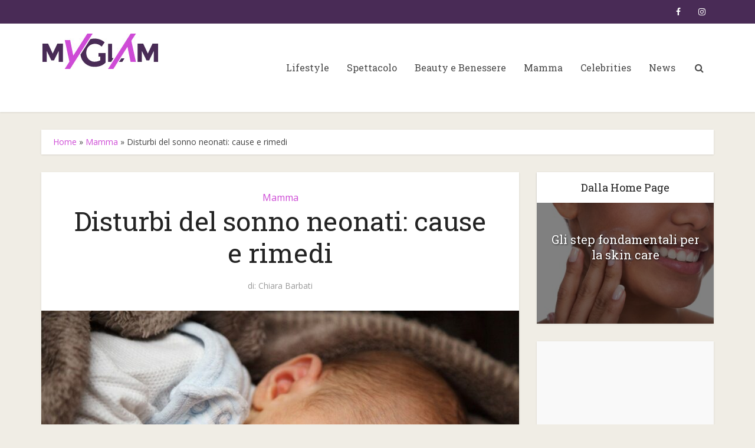

--- FILE ---
content_type: text/html; charset=UTF-8
request_url: https://www.myglam.it/disturbi-del-sonno-neonati-cause-e-rimedi-6616/
body_size: 17662
content:
<!DOCTYPE html>
<!--[if IE 8]><html class="ie8"><![endif]-->
<!--[if IE 9]><html class="ie9"><![endif]-->
<!--[if gt IE 8]><!--> <html lang="it-IT"> <!--<![endif]-->

<head><style>img.lazy{min-height:1px}</style><link href="https://www.myglam.it/public/plugins/w3-total-cache/pub/js/lazyload.min.js?x85963" as="script">
<!-- Quantcast Choice. Consent Manager Tag v2.0 (for TCF 2.0) -->
<script type="text/javascript" async=true>
(function() {
  var host = window.location.hostname;
  var element = document.createElement('script');
  var firstScript = document.getElementsByTagName('script')[0];
  var url = 'https://quantcast.mgr.consensu.org'
    .concat('/choice/', 'Et3bYSs0p4XRC', '/', host, '/choice.js')
  var uspTries = 0;
  var uspTriesLimit = 3;
  element.async = true;
  element.type = 'text/javascript';
  element.src = url;

  firstScript.parentNode.insertBefore(element, firstScript);

  function makeStub() {
    var TCF_LOCATOR_NAME = '__tcfapiLocator';
    var queue = [];
    var win = window;
    var cmpFrame;

    function addFrame() {
      var doc = win.document;
      var otherCMP = !!(win.frames[TCF_LOCATOR_NAME]);

      if (!otherCMP) {
        if (doc.body) {
          var iframe = doc.createElement('iframe');

          iframe.style.cssText = 'display:none';
          iframe.name = TCF_LOCATOR_NAME;
          doc.body.appendChild(iframe);
        } else {
          setTimeout(addFrame, 5);
        }
      }
      return !otherCMP;
    }

    function tcfAPIHandler() {
      var gdprApplies;
      var args = arguments;

      if (!args.length) {
        return queue;
      } else if (args[0] === 'setGdprApplies') {
        if (
          args.length > 3 &&
          args[2] === 2 &&
          typeof args[3] === 'boolean'
        ) {
          gdprApplies = args[3];
          if (typeof args[2] === 'function') {
            args[2]('set', true);
          }
        }
      } else if (args[0] === 'ping') {
        var retr = {
          gdprApplies: gdprApplies,
          cmpLoaded: false,
          cmpStatus: 'stub'
        };

        if (typeof args[2] === 'function') {
          args[2](retr);
        }
      } else {
        queue.push(args);
      }
    }

    function postMessageEventHandler(event) {
      var msgIsString = typeof event.data === 'string';
      var json = {};

      try {
        if (msgIsString) {
          json = JSON.parse(event.data);
        } else {
          json = event.data;
        }
      } catch (ignore) {}

      var payload = json.__tcfapiCall;

      if (payload) {
        window.__tcfapi(
          payload.command,
          payload.version,
          function(retValue, success) {
            var returnMsg = {
              __tcfapiReturn: {
                returnValue: retValue,
                success: success,
                callId: payload.callId
              }
            };
            if (msgIsString) {
              returnMsg = JSON.stringify(returnMsg);
            }
            if (event && event.source && event.source.postMessage) {
              event.source.postMessage(returnMsg, '*');
            }
          },
          payload.parameter
        );
      }
    }

    while (win) {
      try {
        if (win.frames[TCF_LOCATOR_NAME]) {
          cmpFrame = win;
          break;
        }
      } catch (ignore) {}

      if (win === window.top) {
        break;
      }
      win = win.parent;
    }
    if (!cmpFrame) {
      addFrame();
      win.__tcfapi = tcfAPIHandler;
      win.addEventListener('message', postMessageEventHandler, false);
    }
  };

  makeStub();

  var uspStubFunction = function() {
    var arg = arguments;
    if (typeof window.__uspapi !== uspStubFunction) {
      setTimeout(function() {
        if (typeof window.__uspapi !== 'undefined') {
          window.__uspapi.apply(window.__uspapi, arg);
        }
      }, 500);
    }
  };

  var checkIfUspIsReady = function() {
    uspTries++;
    if (window.__uspapi === uspStubFunction && uspTries < uspTriesLimit) {
      console.warn('USP is not accessible');
    } else {
      clearInterval(uspInterval);
    }
  };

  if (typeof window.__uspapi === 'undefined') {
    window.__uspapi = uspStubFunction;
    var uspInterval = setInterval(checkIfUspIsReady, 6000);
  }
})();
</script>
<!-- End Quantcast Choice. Consent Manager Tag v2.0 (for TCF 2.0) -->

<meta http-equiv="Content-Type" content="text/html; charset=UTF-8" />
<meta name="viewport" content="user-scalable=yes, width=device-width, initial-scale=1.0, maximum-scale=1, minimum-scale=1">
<link rel="profile" href="https://gmpg.org/xfn/11" />
<!-- Google tag (gtag.js) -->
<script async src="https://www.googletagmanager.com/gtag/js?id=G-LW68QCV6WH"></script>
<script>
  window.dataLayer = window.dataLayer || [];
  function gtag(){dataLayer.push(arguments);}
  gtag('js', new Date());

  gtag('config', 'G-LW68QCV6WH');
</script>

<meta name='robots' content='index, follow, max-image-preview:large, max-snippet:-1, max-video-preview:-1' />

	<!-- This site is optimized with the Yoast SEO plugin v26.7 - https://yoast.com/wordpress/plugins/seo/ -->
	<title>Disturbi del sonno neonati: cause e rimedi - MyGlam</title>
	<meta name="description" content="Quali sono le cause più diffuse dei disturbi del sonno nei neonati? E quali sono le sane abitudini da adottare per rimediare a questo problema?" />
	<link rel="canonical" href="https://www.myglam.it/disturbi-del-sonno-neonati-cause-e-rimedi-6616/" />
	<meta property="og:locale" content="it_IT" />
	<meta property="og:type" content="article" />
	<meta property="og:title" content="Disturbi del sonno neonati: cause e rimedi - MyGlam" />
	<meta property="og:description" content="Quali sono le cause più diffuse dei disturbi del sonno nei neonati? E quali sono le sane abitudini da adottare per rimediare a questo problema?" />
	<meta property="og:url" content="https://www.myglam.it/disturbi-del-sonno-neonati-cause-e-rimedi-6616/" />
	<meta property="og:site_name" content="MyGlam" />
	<meta property="article:published_time" content="2021-12-29T10:00:59+00:00" />
	<meta property="og:image" content="https://www.myglam.it/public/uploads/2021/12/disturbi-del-sonno-neonati.jpg" />
	<meta property="og:image:width" content="1280" />
	<meta property="og:image:height" content="853" />
	<meta property="og:image:type" content="image/jpeg" />
	<meta name="author" content="Chiara Barbati" />
	<meta name="twitter:card" content="summary_large_image" />
	<meta name="twitter:label1" content="Scritto da" />
	<meta name="twitter:data1" content="Chiara Barbati" />
	<meta name="twitter:label2" content="Tempo di lettura stimato" />
	<meta name="twitter:data2" content="3 minuti" />
	<script type="application/ld+json" class="yoast-schema-graph">{"@context":"https://schema.org","@graph":[{"@type":"Article","@id":"https://www.myglam.it/disturbi-del-sonno-neonati-cause-e-rimedi-6616/#article","isPartOf":{"@id":"https://www.myglam.it/disturbi-del-sonno-neonati-cause-e-rimedi-6616/"},"author":{"name":"Chiara Barbati","@id":"https://www.myglam.it/#/schema/person/57c45630777a580321477d3e61c6d4cc"},"headline":"Disturbi del sonno neonati: cause e rimedi","datePublished":"2021-12-29T10:00:59+00:00","mainEntityOfPage":{"@id":"https://www.myglam.it/disturbi-del-sonno-neonati-cause-e-rimedi-6616/"},"wordCount":538,"image":{"@id":"https://www.myglam.it/disturbi-del-sonno-neonati-cause-e-rimedi-6616/#primaryimage"},"thumbnailUrl":"https://www.myglam.it/public/uploads/2021/12/disturbi-del-sonno-neonati.jpg","articleSection":["Mamma"],"inLanguage":"it-IT"},{"@type":"WebPage","@id":"https://www.myglam.it/disturbi-del-sonno-neonati-cause-e-rimedi-6616/","url":"https://www.myglam.it/disturbi-del-sonno-neonati-cause-e-rimedi-6616/","name":"Disturbi del sonno neonati: cause e rimedi - MyGlam","isPartOf":{"@id":"https://www.myglam.it/#website"},"primaryImageOfPage":{"@id":"https://www.myglam.it/disturbi-del-sonno-neonati-cause-e-rimedi-6616/#primaryimage"},"image":{"@id":"https://www.myglam.it/disturbi-del-sonno-neonati-cause-e-rimedi-6616/#primaryimage"},"thumbnailUrl":"https://www.myglam.it/public/uploads/2021/12/disturbi-del-sonno-neonati.jpg","datePublished":"2021-12-29T10:00:59+00:00","author":{"@id":"https://www.myglam.it/#/schema/person/57c45630777a580321477d3e61c6d4cc"},"description":"Quali sono le cause più diffuse dei disturbi del sonno nei neonati? E quali sono le sane abitudini da adottare per rimediare a questo problema?","breadcrumb":{"@id":"https://www.myglam.it/disturbi-del-sonno-neonati-cause-e-rimedi-6616/#breadcrumb"},"inLanguage":"it-IT","potentialAction":[{"@type":"ReadAction","target":["https://www.myglam.it/disturbi-del-sonno-neonati-cause-e-rimedi-6616/"]}]},{"@type":"ImageObject","inLanguage":"it-IT","@id":"https://www.myglam.it/disturbi-del-sonno-neonati-cause-e-rimedi-6616/#primaryimage","url":"https://www.myglam.it/public/uploads/2021/12/disturbi-del-sonno-neonati.jpg","contentUrl":"https://www.myglam.it/public/uploads/2021/12/disturbi-del-sonno-neonati.jpg","width":1280,"height":853,"caption":"disturbi del sonno neonati"},{"@type":"BreadcrumbList","@id":"https://www.myglam.it/disturbi-del-sonno-neonati-cause-e-rimedi-6616/#breadcrumb","itemListElement":[{"@type":"ListItem","position":1,"name":"Home","item":"https://www.myglam.it/"},{"@type":"ListItem","position":2,"name":"Mamma","item":"https://www.myglam.it/mamma/"},{"@type":"ListItem","position":3,"name":"Disturbi del sonno neonati: cause e rimedi"}]},{"@type":"WebSite","@id":"https://www.myglam.it/#website","url":"https://www.myglam.it/","name":"MyGlam","description":"","potentialAction":[{"@type":"SearchAction","target":{"@type":"EntryPoint","urlTemplate":"https://www.myglam.it/?s={search_term_string}"},"query-input":{"@type":"PropertyValueSpecification","valueRequired":true,"valueName":"search_term_string"}}],"inLanguage":"it-IT"},{"@type":"Person","@id":"https://www.myglam.it/#/schema/person/57c45630777a580321477d3e61c6d4cc","name":"Chiara Barbati","image":{"@type":"ImageObject","inLanguage":"it-IT","@id":"https://www.myglam.it/#/schema/person/image/","url":"https://secure.gravatar.com/avatar/e37f8527807a6c403e34a407ae822b8725dd619ee9c40e9a27b8cc7265ef2178?s=96&d=mm&r=g","contentUrl":"https://secure.gravatar.com/avatar/e37f8527807a6c403e34a407ae822b8725dd619ee9c40e9a27b8cc7265ef2178?s=96&d=mm&r=g","caption":"Chiara Barbati"},"url":"https://www.myglam.it/author/chiara-barbati/"}]}</script>
	<!-- / Yoast SEO plugin. -->


<link rel='dns-prefetch' href='//www.myglam.it' />
<link rel='dns-prefetch' href='//fonts.googleapis.com' />
<link rel="alternate" type="application/rss+xml" title="MyGlam &raquo; Feed" href="https://www.myglam.it/feed/" />
<link rel="alternate" type="application/rss+xml" title="MyGlam &raquo; Feed dei commenti" href="https://www.myglam.it/comments/feed/" />
<link rel="alternate" type="application/rss+xml" title="MyGlam &raquo; Disturbi del sonno neonati: cause e rimedi Feed dei commenti" href="https://www.myglam.it/disturbi-del-sonno-neonati-cause-e-rimedi-6616/feed/" />
<link rel="alternate" title="oEmbed (JSON)" type="application/json+oembed" href="https://www.myglam.it/wp-json/oembed/1.0/embed?url=https%3A%2F%2Fwww.myglam.it%2Fdisturbi-del-sonno-neonati-cause-e-rimedi-6616%2F" />
<link rel="alternate" title="oEmbed (XML)" type="text/xml+oembed" href="https://www.myglam.it/wp-json/oembed/1.0/embed?url=https%3A%2F%2Fwww.myglam.it%2Fdisturbi-del-sonno-neonati-cause-e-rimedi-6616%2F&#038;format=xml" />
<style id='wp-img-auto-sizes-contain-inline-css' type='text/css'>
img:is([sizes=auto i],[sizes^="auto," i]){contain-intrinsic-size:3000px 1500px}
/*# sourceURL=wp-img-auto-sizes-contain-inline-css */
</style>
<style id='wp-emoji-styles-inline-css' type='text/css'>

	img.wp-smiley, img.emoji {
		display: inline !important;
		border: none !important;
		box-shadow: none !important;
		height: 1em !important;
		width: 1em !important;
		margin: 0 0.07em !important;
		vertical-align: -0.1em !important;
		background: none !important;
		padding: 0 !important;
	}
/*# sourceURL=wp-emoji-styles-inline-css */
</style>
<link rel='stylesheet' id='mks_shortcodes_simple_line_icons-css' href='https://www.myglam.it/public/plugins/meks-flexible-shortcodes/css/simple-line/simple-line-icons.css?x85963&amp;ver=1.3.8' type='text/css' media='screen' />
<link rel='stylesheet' id='mks_shortcodes_css-css' href='https://www.myglam.it/public/plugins/meks-flexible-shortcodes/css/style.css?x85963&amp;ver=1.3.8' type='text/css' media='screen' />
<link rel='stylesheet' id='vce-fonts-css' href='https://fonts.googleapis.com/css?family=Open+Sans%3A400%7CRoboto+Slab%3A400&#038;subset=latin%2Clatin-ext&#038;ver=2.9.1' type='text/css' media='all' />
<link rel='stylesheet' id='vce-style-css' href='https://www.myglam.it/public/themes/voice/assets/css/min.css?x85963&amp;ver=2.9.1' type='text/css' media='all' />
<style id='vce-style-inline-css' type='text/css'>
body, button, input, select, textarea {font-size: 1.6rem;}.vce-single .entry-headline p{font-size: 2.2rem;}.main-navigation a{font-size: 1.6rem;}.sidebar .widget-title{font-size: 1.8rem;}.sidebar .widget, .vce-lay-c .entry-content, .vce-lay-h .entry-content {font-size: 1.4rem;}.vce-featured-link-article{font-size: 5.2rem;}.vce-featured-grid-big.vce-featured-grid .vce-featured-link-article{font-size: 3.4rem;}.vce-featured-grid .vce-featured-link-article{font-size: 2.2rem;}h1 { font-size: 4.5rem; }h2 { font-size: 3.5rem; }h3 { font-size: 3.0rem; }h4 { font-size: 2.5rem; }h5 { font-size: 2.0rem; }h6 { font-size: 1.8rem; }.comment-reply-title, .main-box-title{font-size: 2.2rem;}h1.entry-title{font-size: 4.5rem;}.vce-lay-a .entry-title a{font-size: 3.4rem;}.vce-lay-b .entry-title{font-size: 2.4rem;}.vce-lay-c .entry-title, .vce-sid-none .vce-lay-c .entry-title{font-size: 2.2rem;}.vce-lay-d .entry-title{font-size: 1.5rem;}.vce-lay-e .entry-title{font-size: 1.4rem;}.vce-lay-f .entry-title{font-size: 1.4rem;}.vce-lay-g .entry-title a, .vce-lay-g .entry-title a:hover{font-size: 3.0rem;}.vce-lay-h .entry-title{font-size: 2.4rem;}.entry-meta div,.entry-meta div a,.vce-lay-g .meta-item,.vce-lay-c .meta-item{font-size: 1.4rem;}.vce-lay-d .meta-category a,.vce-lay-d .entry-meta div,.vce-lay-d .entry-meta div a,.vce-lay-e .entry-meta div,.vce-lay-e .entry-meta div a,.vce-lay-e .fn,.vce-lay-e .meta-item{font-size: 1.3rem;}body {background-color:#f0ede5;}body,.mks_author_widget h3,.site-description,.meta-category a,textarea {font-family: 'Open Sans';font-weight: 400;}h1,h2,h3,h4,h5,h6,blockquote,.vce-post-link,.site-title,.site-title a,.main-box-title,.comment-reply-title,.entry-title a,.vce-single .entry-headline p,.vce-prev-next-link,.author-title,.mks_pullquote,.widget_rss ul li .rsswidget,#bbpress-forums .bbp-forum-title,#bbpress-forums .bbp-topic-permalink {font-family: 'Roboto Slab';font-weight: 400;}.main-navigation a,.sidr a{font-family: 'Roboto Slab';font-weight: 400;}.vce-single .entry-content,.vce-single .entry-headline,.vce-single .entry-footer,.vce-share-bar {width: 700px;}.vce-lay-a .lay-a-content{width: 700px;max-width: 700px;}.vce-page .entry-content,.vce-page .entry-title-page {width: 700px;}.vce-sid-none .vce-single .entry-content,.vce-sid-none .vce-single .entry-headline,.vce-sid-none .vce-single .entry-footer {width: 600px;}.vce-sid-none .vce-page .entry-content,.vce-sid-none .vce-page .entry-title-page,.error404 .entry-content {width: 600px;max-width: 600px;}body, button, input, select, textarea{color: #444444;}h1,h2,h3,h4,h5,h6,.entry-title a,.prev-next-nav a,#bbpress-forums .bbp-forum-title, #bbpress-forums .bbp-topic-permalink,.woocommerce ul.products li.product .price .amount{color: #232323;}a,.entry-title a:hover,.vce-prev-next-link:hover,.vce-author-links a:hover,.required,.error404 h4,.prev-next-nav a:hover,#bbpress-forums .bbp-forum-title:hover, #bbpress-forums .bbp-topic-permalink:hover,.woocommerce ul.products li.product h3:hover,.woocommerce ul.products li.product h3:hover mark,.main-box-title a:hover{color: #ce4bd6;}.vce-square,.vce-main-content .mejs-controls .mejs-time-rail .mejs-time-current,button,input[type="button"],input[type="reset"],input[type="submit"],.vce-button,.pagination-wapper a,#vce-pagination .next.page-numbers,#vce-pagination .prev.page-numbers,#vce-pagination .page-numbers,#vce-pagination .page-numbers.current,.vce-link-pages a,#vce-pagination a,.vce-load-more a,.vce-slider-pagination .owl-nav > div,.vce-mega-menu-posts-wrap .owl-nav > div,.comment-reply-link:hover,.vce-featured-section a,.vce-lay-g .vce-featured-info .meta-category a,.vce-404-menu a,.vce-post.sticky .meta-image:before,#vce-pagination .page-numbers:hover,#bbpress-forums .bbp-pagination .current,#bbpress-forums .bbp-pagination a:hover,.woocommerce #respond input#submit,.woocommerce a.button,.woocommerce button.button,.woocommerce input.button,.woocommerce ul.products li.product .added_to_cart,.woocommerce #respond input#submit:hover,.woocommerce a.button:hover,.woocommerce button.button:hover,.woocommerce input.button:hover,.woocommerce ul.products li.product .added_to_cart:hover,.woocommerce #respond input#submit.alt,.woocommerce a.button.alt,.woocommerce button.button.alt,.woocommerce input.button.alt,.woocommerce #respond input#submit.alt:hover, .woocommerce a.button.alt:hover, .woocommerce button.button.alt:hover, .woocommerce input.button.alt:hover,.woocommerce span.onsale,.woocommerce .widget_price_filter .ui-slider .ui-slider-range,.woocommerce .widget_price_filter .ui-slider .ui-slider-handle,.comments-holder .navigation .page-numbers.current,.vce-lay-a .vce-read-more:hover,.vce-lay-c .vce-read-more:hover{background-color: #ce4bd6;}#vce-pagination .page-numbers,.comments-holder .navigation .page-numbers{background: transparent;color: #ce4bd6;border: 1px solid #ce4bd6;}.comments-holder .navigation .page-numbers:hover{background: #ce4bd6;border: 1px solid #ce4bd6;}.bbp-pagination-links a{background: transparent;color: #ce4bd6;border: 1px solid #ce4bd6 !important;}#vce-pagination .page-numbers.current,.bbp-pagination-links span.current,.comments-holder .navigation .page-numbers.current{border: 1px solid #ce4bd6;}.widget_categories .cat-item:before,.widget_categories .cat-item .count{background: #ce4bd6;}.comment-reply-link,.vce-lay-a .vce-read-more,.vce-lay-c .vce-read-more{border: 1px solid #ce4bd6;}.entry-meta div,.entry-meta-count,.entry-meta div a,.comment-metadata a,.meta-category span,.meta-author-wrapped,.wp-caption .wp-caption-text,.widget_rss .rss-date,.sidebar cite,.site-footer cite,.sidebar .vce-post-list .entry-meta div,.sidebar .vce-post-list .entry-meta div a,.sidebar .vce-post-list .fn,.sidebar .vce-post-list .fn a,.site-footer .vce-post-list .entry-meta div,.site-footer .vce-post-list .entry-meta div a,.site-footer .vce-post-list .fn,.site-footer .vce-post-list .fn a,#bbpress-forums .bbp-topic-started-by,#bbpress-forums .bbp-topic-started-in,#bbpress-forums .bbp-forum-info .bbp-forum-content,#bbpress-forums p.bbp-topic-meta,span.bbp-admin-links a,.bbp-reply-post-date,#bbpress-forums li.bbp-header,#bbpress-forums li.bbp-footer,.woocommerce .woocommerce-result-count,.woocommerce .product_meta{color: #9b9b9b;}.main-box-title, .comment-reply-title, .main-box-head{background: #ffffff;color: #492b56;}.main-box-title a{color: #492b56;}.sidebar .widget .widget-title a{color: #492b56;}.main-box,.comment-respond,.prev-next-nav{background: #f9f9f9;}.vce-post,ul.comment-list > li.comment,.main-box-single,.ie8 .vce-single,#disqus_thread,.vce-author-card,.vce-author-card .vce-content-outside,.mks-bredcrumbs-container,ul.comment-list > li.pingback{background: #ffffff;}.mks_tabs.horizontal .mks_tab_nav_item.active{border-bottom: 1px solid #ffffff;}.mks_tabs.horizontal .mks_tab_item,.mks_tabs.vertical .mks_tab_nav_item.active,.mks_tabs.horizontal .mks_tab_nav_item.active{background: #ffffff;}.mks_tabs.vertical .mks_tab_nav_item.active{border-right: 1px solid #ffffff;}#vce-pagination,.vce-slider-pagination .owl-controls,.vce-content-outside,.comments-holder .navigation{background: #f3f3f3;}.sidebar .widget-title{background: #ffffff;color: #232323;}.sidebar .widget{background: #f9f9f9;}.sidebar .widget,.sidebar .widget li a,.sidebar .mks_author_widget h3 a,.sidebar .mks_author_widget h3,.sidebar .vce-search-form .vce-search-input,.sidebar .vce-search-form .vce-search-input:focus{color: #444444;}.sidebar .widget li a:hover,.sidebar .widget a,.widget_nav_menu li.menu-item-has-children:hover:after,.widget_pages li.page_item_has_children:hover:after{color: #cf4d35;}.sidebar .tagcloud a {border: 1px solid #cf4d35;}.sidebar .mks_author_link,.sidebar .tagcloud a:hover,.sidebar .mks_themeforest_widget .more,.sidebar button,.sidebar input[type="button"],.sidebar input[type="reset"],.sidebar input[type="submit"],.sidebar .vce-button,.sidebar .bbp_widget_login .button{background-color: #cf4d35;}.sidebar .mks_author_widget .mks_autor_link_wrap,.sidebar .mks_themeforest_widget .mks_read_more,.widget .meks-instagram-follow-link {background: #f3f3f3;}.sidebar #wp-calendar caption,.sidebar .recentcomments,.sidebar .post-date,.sidebar #wp-calendar tbody{color: rgba(68,68,68,0.7);}.site-footer{background: #373941;}.site-footer .widget-title{color: #ffffff;}.site-footer,.site-footer .widget,.site-footer .widget li a,.site-footer .mks_author_widget h3 a,.site-footer .mks_author_widget h3,.site-footer .vce-search-form .vce-search-input,.site-footer .vce-search-form .vce-search-input:focus{color: #f9f9f9;}.site-footer .widget li a:hover,.site-footer .widget a,.site-info a{color: #ffffff;}.site-footer .tagcloud a {border: 1px solid #ffffff;}.site-footer .mks_author_link,.site-footer .mks_themeforest_widget .more,.site-footer button,.site-footer input[type="button"],.site-footer input[type="reset"],.site-footer input[type="submit"],.site-footer .vce-button,.site-footer .tagcloud a:hover{background-color: #ffffff;}.site-footer #wp-calendar caption,.site-footer .recentcomments,.site-footer .post-date,.site-footer #wp-calendar tbody,.site-footer .site-info{color: rgba(249,249,249,0.7);}.top-header,.top-nav-menu li .sub-menu{background: #492b56;}.top-header,.top-header a{color: #ffffff;}.top-header .vce-search-form .vce-search-input,.top-header .vce-search-input:focus,.top-header .vce-search-submit{color: #ffffff;}.top-header .vce-search-form .vce-search-input::-webkit-input-placeholder { color: #ffffff;}.top-header .vce-search-form .vce-search-input:-moz-placeholder { color: #ffffff;}.top-header .vce-search-form .vce-search-input::-moz-placeholder { color: #ffffff;}.top-header .vce-search-form .vce-search-input:-ms-input-placeholder { color: #ffffff;}.header-1-wrapper{height: 150px;padding-top: 15px;}.header-2-wrapper,.header-3-wrapper{height: 150px;}.header-2-wrapper .site-branding,.header-3-wrapper .site-branding{top: 15px;left: 0px;}.site-title a, .site-title a:hover{color: #232323;}.site-description{color: #aaaaaa;}.main-header{background-color: #ffffff;}.header-bottom-wrapper{background: #fcfcfc;}.vce-header-ads{margin: 30px 0;}.header-3-wrapper .nav-menu > li > a{padding: 65px 15px;}.header-sticky,.sidr{background: rgba(255,255,255,0.95);}.ie8 .header-sticky{background: #ffffff;}.main-navigation a,.nav-menu .vce-mega-menu > .sub-menu > li > a,.sidr li a,.vce-menu-parent{color: #4a4a4a;}.nav-menu > li:hover > a,.nav-menu > .current_page_item > a,.nav-menu > .current-menu-item > a,.nav-menu > .current-menu-ancestor > a,.main-navigation a.vce-item-selected,.main-navigation ul ul li:hover > a,.nav-menu ul .current-menu-item a,.nav-menu ul .current_page_item a,.vce-menu-parent:hover,.sidr li a:hover,.sidr li.sidr-class-current_page_item > a,.main-navigation li.current-menu-item.fa:before,.vce-responsive-nav{color: #a8816b;}#sidr-id-vce_main_navigation_menu .soc-nav-menu li a:hover {color: #ffffff;}.nav-menu > li:hover > a,.nav-menu > .current_page_item > a,.nav-menu > .current-menu-item > a,.nav-menu > .current-menu-ancestor > a,.main-navigation a.vce-item-selected,.main-navigation ul ul,.header-sticky .nav-menu > .current_page_item:hover > a,.header-sticky .nav-menu > .current-menu-item:hover > a,.header-sticky .nav-menu > .current-menu-ancestor:hover > a,.header-sticky .main-navigation a.vce-item-selected:hover{background-color: #ffffff;}.search-header-wrap ul {border-top: 2px solid #a8816b;}.vce-cart-icon a.vce-custom-cart span,.sidr-class-vce-custom-cart .sidr-class-vce-cart-count {background: #a8816b;font-family: 'Open Sans';}.vce-border-top .main-box-title{border-top: 2px solid #ce4bd6;}.tagcloud a:hover,.sidebar .widget .mks_author_link,.sidebar .widget.mks_themeforest_widget .more,.site-footer .widget .mks_author_link,.site-footer .widget.mks_themeforest_widget .more,.vce-lay-g .entry-meta div,.vce-lay-g .fn,.vce-lay-g .fn a{color: #FFF;}.vce-featured-header .vce-featured-header-background{opacity: 0.5}.vce-featured-grid .vce-featured-header-background,.vce-post-big .vce-post-img:after,.vce-post-slider .vce-post-img:after{opacity: 0.5}.vce-featured-grid .owl-item:hover .vce-grid-text .vce-featured-header-background,.vce-post-big li:hover .vce-post-img:after,.vce-post-slider li:hover .vce-post-img:after {opacity: 0.8}.vce-featured-grid.vce-featured-grid-big .vce-featured-header-background,.vce-post-big .vce-post-img:after,.vce-post-slider .vce-post-img:after{opacity: 0.5}.vce-featured-grid.vce-featured-grid-big .owl-item:hover .vce-grid-text .vce-featured-header-background,.vce-post-big li:hover .vce-post-img:after,.vce-post-slider li:hover .vce-post-img:after {opacity: 0.8}#back-top {background: #323232}.sidr input[type=text]{background: rgba(74,74,74,0.1);color: rgba(74,74,74,0.5);}.is-style-solid-color{background-color: #ce4bd6;color: #ffffff;}.wp-block-image figcaption{color: #9b9b9b;}.wp-block-cover .wp-block-cover-image-text, .wp-block-cover .wp-block-cover-text, .wp-block-cover h2, .wp-block-cover-image .wp-block-cover-image-text, .wp-block-cover-image .wp-block-cover-text, .wp-block-cover-image h2,p.has-drop-cap:not(:focus)::first-letter,p.wp-block-subhead{font-family: 'Roboto Slab';font-weight: 400;}.wp-block-cover .wp-block-cover-image-text, .wp-block-cover .wp-block-cover-text, .wp-block-cover h2, .wp-block-cover-image .wp-block-cover-image-text, .wp-block-cover-image .wp-block-cover-text, .wp-block-cover-image h2{font-size: 2.5rem;}p.wp-block-subhead{font-size: 2.2rem;}.wp-block-button__link{background: #ce4bd6}.wp-block-search .wp-block-search__button{color: #ffffff}.meta-image:hover a img,.vce-lay-h .img-wrap:hover .meta-image > img,.img-wrp:hover img,.vce-gallery-big:hover img,.vce-gallery .gallery-item:hover img,.wp-block-gallery .blocks-gallery-item:hover img,.vce_posts_widget .vce-post-big li:hover img,.vce-featured-grid .owl-item:hover img,.vce-post-img:hover img,.mega-menu-img:hover img{-webkit-transform: scale(1.1);-moz-transform: scale(1.1);-o-transform: scale(1.1);-ms-transform: scale(1.1);transform: scale(1.1);}.has-small-font-size{ font-size: 1.2rem;}.has-large-font-size{ font-size: 1.9rem;}.has-huge-font-size{ font-size: 2.3rem;}@media(min-width: 671px){.has-small-font-size{ font-size: 1.3rem;}.has-normal-font-size{ font-size: 1.6rem;}.has-large-font-size{ font-size: 2.1rem;}.has-huge-font-size{ font-size: 2.8rem;}}.has-vce-acc-background-color{ background-color: #ce4bd6;}.has-vce-acc-color{ color: #ce4bd6;}.has-vce-meta-background-color{ background-color: #9b9b9b;}.has-vce-meta-color{ color: #9b9b9b;}.has-vce-txt-background-color{ background-color: #444444;}.has-vce-txt-color{ color: #444444;}.has-vce-bg-background-color{ background-color: #ffffff;}.has-vce-bg-color{ color: #ffffff;}.has-vce-cat-0-background-color{ background-color: ;}.has-vce-cat-0-color{ color: ;}
/*# sourceURL=vce-style-inline-css */
</style>
<link rel='stylesheet' id='vce_child_load_scripts-css' href='https://www.myglam.it/public/themes/voice-child/style.css?x85963&amp;ver=2.9.1' type='text/css' media='screen' />
<link rel='stylesheet' id='meks-ads-widget-css' href='https://www.myglam.it/public/plugins/meks-easy-ads-widget/css/style.css?x85963&amp;ver=2.0.9' type='text/css' media='all' />
<link rel='stylesheet' id='meks-author-widget-css' href='https://www.myglam.it/public/plugins/meks-smart-author-widget/css/style.css?x85963&amp;ver=1.1.5' type='text/css' media='all' />
<link rel='stylesheet' id='meks-social-widget-css' href='https://www.myglam.it/public/plugins/meks-smart-social-widget/css/style.css?x85963&amp;ver=1.6.5' type='text/css' media='all' />
<link rel='stylesheet' id='meks_ess-main-css' href='https://www.myglam.it/public/plugins/meks-easy-social-share/assets/css/main.css?x85963&amp;ver=1.3' type='text/css' media='all' />
<script type="text/javascript" src="https://www.myglam.it/application/wp-includes/js/jquery/jquery.min.js?x85963&amp;ver=3.7.1" id="jquery-core-js"></script>
<script type="text/javascript" src="https://www.myglam.it/application/wp-includes/js/jquery/jquery-migrate.min.js?x85963&amp;ver=3.4.1" id="jquery-migrate-js"></script>
<link rel="https://api.w.org/" href="https://www.myglam.it/wp-json/" /><link rel="alternate" title="JSON" type="application/json" href="https://www.myglam.it/wp-json/wp/v2/posts/6616" /><link rel="EditURI" type="application/rsd+xml" title="RSD" href="https://www.myglam.it/application/xmlrpc.php?rsd" />

<link rel='shortlink' href='https://www.myglam.it/?p=6616' />
<meta name="generator" content="Redux 4.5.10" /><style type="text/css">.recentcomments a{display:inline !important;padding:0 !important;margin:0 !important;}</style>      <meta name="onesignal" content="wordpress-plugin"/>
            <script>

      window.OneSignalDeferred = window.OneSignalDeferred || [];

      OneSignalDeferred.push(function(OneSignal) {
        var oneSignal_options = {};
        window._oneSignalInitOptions = oneSignal_options;

        oneSignal_options['serviceWorkerParam'] = { scope: '/' };
oneSignal_options['serviceWorkerPath'] = 'OneSignalSDKWorker.js.php';

        OneSignal.Notifications.setDefaultUrl("https://www.myglam.it/application");

        oneSignal_options['wordpress'] = true;
oneSignal_options['appId'] = '0ef257b6-30fe-49bf-b0e9-ef3022e2297e';
oneSignal_options['allowLocalhostAsSecureOrigin'] = true;
oneSignal_options['welcomeNotification'] = { };
oneSignal_options['welcomeNotification']['title'] = "My Glam";
oneSignal_options['welcomeNotification']['message'] = "Grazie per la tua iscrizione!";
oneSignal_options['welcomeNotification']['url'] = "https://www.myglam.it";
oneSignal_options['path'] = "https://www.myglam.it/public/plugins/onesignal-free-web-push-notifications/sdk_files/";
oneSignal_options['promptOptions'] = { };
oneSignal_options['promptOptions']['actionMessage'] = "Attiva le notifiche per rimanere sempre aggiornato";
oneSignal_options['promptOptions']['exampleNotificationTitleDesktop'] = "Esempio di Notifica";
oneSignal_options['promptOptions']['exampleNotificationMessageDesktop'] = "La notifica apparirà in questo modo";
oneSignal_options['promptOptions']['exampleNotificationTitleMobile'] = "Esempio di Notifica";
oneSignal_options['promptOptions']['exampleNotificationMessageMobile'] = "La notifica apparirà in questo modo";
oneSignal_options['promptOptions']['exampleNotificationCaption'] = "(puoi annullare l’iscrizione in qualsiasi momento)";
oneSignal_options['promptOptions']['acceptButtonText'] = "CONTINUA";
oneSignal_options['promptOptions']['cancelButtonText'] = "NO GRAZIE";
oneSignal_options['promptOptions']['siteName'] = "https://www.myglam.it";
oneSignal_options['promptOptions']['autoAcceptTitle'] = "Click su Consenti";
oneSignal_options['notifyButton'] = { };
oneSignal_options['notifyButton']['enable'] = true;
oneSignal_options['notifyButton']['position'] = 'bottom-right';
oneSignal_options['notifyButton']['theme'] = 'default';
oneSignal_options['notifyButton']['size'] = 'medium';
oneSignal_options['notifyButton']['showCredit'] = true;
oneSignal_options['notifyButton']['text'] = {};
oneSignal_options['notifyButton']['text']['tip.state.unsubscribed'] = 'Iscriviti alle notifiche';
oneSignal_options['notifyButton']['text']['tip.state.subscribed'] = 'Disiscriviti alle notifiche';
oneSignal_options['notifyButton']['text']['tip.state.blocked'] = 'Hai bloccato le notifiche';
oneSignal_options['notifyButton']['text']['message.action.subscribed'] = 'Grazie per la tua iscrizione!';
oneSignal_options['notifyButton']['text']['message.action.resubscribed'] = 'Ora sei iscritto alle notifiche';
oneSignal_options['notifyButton']['text']['message.action.unsubscribed'] = 'Non riceverai le impostazioni delle notifiche';
oneSignal_options['notifyButton']['text']['dialog.main.title'] = 'Gestisci le notifiche di questo sito';
oneSignal_options['notifyButton']['text']['dialog.main.button.subscribe'] = 'Iscriviti';
oneSignal_options['notifyButton']['text']['dialog.main.button.unsubscribe'] = 'Annulla l’iscrizione';
oneSignal_options['notifyButton']['text']['dialog.blocked.title'] = 'Sblocca le notifiche';
oneSignal_options['notifyButton']['text']['dialog.blocked.message'] = 'Segui queste istruzioni per abilitare le notifiche:';
              OneSignal.init(window._oneSignalInitOptions);
              OneSignal.Slidedown.promptPush()      });

      function documentInitOneSignal() {
        var oneSignal_elements = document.getElementsByClassName("OneSignal-prompt");

        var oneSignalLinkClickHandler = function(event) { OneSignal.Notifications.requestPermission(); event.preventDefault(); };        for(var i = 0; i < oneSignal_elements.length; i++)
          oneSignal_elements[i].addEventListener('click', oneSignalLinkClickHandler, false);
      }

      if (document.readyState === 'complete') {
           documentInitOneSignal();
      }
      else {
           window.addEventListener("load", function(event){
               documentInitOneSignal();
          });
      }
    </script>
<link rel="icon" href="https://www.myglam.it/public/uploads/2019/11/cropped-favicon-32x32.jpg?x85963" sizes="32x32" />
<link rel="icon" href="https://www.myglam.it/public/uploads/2019/11/cropped-favicon-192x192.jpg?x85963" sizes="192x192" />
<link rel="apple-touch-icon" href="https://www.myglam.it/public/uploads/2019/11/cropped-favicon-180x180.jpg?x85963" />
<meta name="msapplication-TileImage" content="https://www.myglam.it/public/uploads/2019/11/cropped-favicon-270x270.jpg" />
		<style type="text/css" id="wp-custom-css">
			#vce_footer_menu{
	opacity: .5
}
#categoryFooterMenu ul{
  list-style: none !important;
	display: flex;
	flex-wrap:wrap;
  justify-content: center;
  gap: 10px;
	margin-top:20px;
	font-size:14px;
}
#categoryFooterMenu ul li{
		opacity: .7;
}
#categoryFooterMenu ul li:hover{
		opacity: 1;
}
#categoryFooterMenu ul li:not(:last-child)::after{
	content:"|";
	margin-left:10px
}
#categoryFooterMenu a{
	text-decoration: none !important;
}		</style>
		
</head>

<body class="wp-singular post-template-default single single-post postid-6616 single-format-standard wp-embed-responsive wp-theme-voice wp-child-theme-voice-child vce-sid-right voice-v_2_9_1 voice-child">

<div id="vce-main">

<header id="header" class="main-header">
	<div class="top-header">
	<div class="container">

				
					<div class="vce-wrap-right">
					<div class="menu-social-menu-container"><ul id="vce_social_menu" class="soc-nav-menu"><li id="menu-item-59" class="menu-item menu-item-type-custom menu-item-object-custom menu-item-59"><a href="https://www.facebook.com/MyGlamMagazine/"><span class="vce-social-name">Facebook</span></a></li>
<li id="menu-item-216" class="menu-item menu-item-type-custom menu-item-object-custom menu-item-216"><a href="https://www.instagram.com/myglam_magazine/"><span class="vce-social-name">Instagram</span></a></li>
</ul></div>
			</div>
		
		


	</div>
</div><div class="container header-main-area header-3-wrapper">	
		<div class="vce-res-nav">
	<a class="vce-responsive-nav" href="#sidr-main"><i class="fa fa-bars"></i></a>
</div>
<div class="site-branding">
	<span class="site-title"><a href="https://www.myglam.it/" rel="home" class="has-logo"><picture class="vce-logo"><source media="(min-width: 1024px)" data-srcset="https://www.myglam.it/public/uploads/2019/11/myglam-logo.jpg, https://www.myglam.it/public/uploads/2019/11/myglam-120.jpg 2x"><source data-srcset="https://www.myglam.it/public/uploads/2019/11/myglam-logo.jpg"><img class="lazy" src="data:image/svg+xml,%3Csvg%20xmlns='http://www.w3.org/2000/svg'%20viewBox='0%200%201%201'%3E%3C/svg%3E" data-src="https://www.myglam.it/public/uploads/2019/11/myglam-logo.jpg?x85963" alt="MyGlam"></picture></a></span></div>
		<nav id="site-navigation" class="main-navigation" role="navigation">
	<ul id="vce_main_navigation_menu" class="nav-menu"><li id="menu-item-868" class="menu-item menu-item-type-taxonomy menu-item-object-category menu-item-868"><a href="https://www.myglam.it/lifestyle/">Lifestyle</a><li id="menu-item-1551" class="menu-item menu-item-type-taxonomy menu-item-object-category menu-item-1551"><a href="https://www.myglam.it/spettacolo/">Spettacolo</a><li id="menu-item-870" class="menu-item menu-item-type-taxonomy menu-item-object-category menu-item-870"><a href="https://www.myglam.it/beauty-benessere/">Beauty e Benessere</a><li id="menu-item-871" class="menu-item menu-item-type-taxonomy menu-item-object-category current-post-ancestor current-menu-parent current-post-parent menu-item-871"><a href="https://www.myglam.it/mamma/">Mamma</a><li id="menu-item-869" class="menu-item menu-item-type-taxonomy menu-item-object-category menu-item-869"><a href="https://www.myglam.it/celebrities/">Celebrities</a><li id="menu-item-875" class="menu-item menu-item-type-taxonomy menu-item-object-category menu-item-875"><a href="https://www.myglam.it/news/">News</a><li class="search-header-wrap"><a class="search_header" href="javascript:void(0)"><i class="fa fa-search"></i></a><ul class="search-header-form-ul"><li><form class="vce-search-form" action="https://www.myglam.it/" method="get">
	<input name="s" class="vce-search-input" size="20" type="text" value="Cerca" onfocus="(this.value == 'Cerca') && (this.value = '')" onblur="(this.value == '') && (this.value = 'Cerca')" placeholder="Cerca" />
		<button type="submit" class="vce-search-submit"><i class="fa fa-search"></i></button> 
</form></li></ul></li></ul></nav></div></header>

	<div id="sticky_header" class="header-sticky">
	<div class="container">
		<div class="vce-res-nav">
	<a class="vce-responsive-nav" href="#sidr-main"><i class="fa fa-bars"></i></a>
</div>
<div class="site-branding">
	<span class="site-title"><a href="https://www.myglam.it/" rel="home" class="has-logo"><picture class="vce-logo"><source media="(min-width: 1024px)" data-srcset="https://www.myglam.it/public/uploads/2019/11/myglam-logo.jpg, https://www.myglam.it/public/uploads/2019/11/myglam-120.jpg 2x"><source data-srcset="https://www.myglam.it/public/uploads/2019/11/myglam-logo.jpg"><img class="lazy" src="data:image/svg+xml,%3Csvg%20xmlns='http://www.w3.org/2000/svg'%20viewBox='0%200%201%201'%3E%3C/svg%3E" data-src="https://www.myglam.it/public/uploads/2019/11/myglam-logo.jpg?x85963" alt="MyGlam"></picture></a></span></div>		<nav id="site-navigation" class="main-navigation" role="navigation">
		<ul id="vce_main_navigation_menu" class="nav-menu"><li class="menu-item menu-item-type-taxonomy menu-item-object-category menu-item-868"><a href="https://www.myglam.it/lifestyle/">Lifestyle</a><li class="menu-item menu-item-type-taxonomy menu-item-object-category menu-item-1551"><a href="https://www.myglam.it/spettacolo/">Spettacolo</a><li class="menu-item menu-item-type-taxonomy menu-item-object-category menu-item-870"><a href="https://www.myglam.it/beauty-benessere/">Beauty e Benessere</a><li class="menu-item menu-item-type-taxonomy menu-item-object-category current-post-ancestor current-menu-parent current-post-parent menu-item-871"><a href="https://www.myglam.it/mamma/">Mamma</a><li class="menu-item menu-item-type-taxonomy menu-item-object-category menu-item-869"><a href="https://www.myglam.it/celebrities/">Celebrities</a><li class="menu-item menu-item-type-taxonomy menu-item-object-category menu-item-875"><a href="https://www.myglam.it/news/">News</a><li class="search-header-wrap"><a class="search_header" href="javascript:void(0)"><i class="fa fa-search"></i></a><ul class="search-header-form-ul"><li><form class="vce-search-form" action="https://www.myglam.it/" method="get">
	<input name="s" class="vce-search-input" size="20" type="text" value="Cerca" onfocus="(this.value == 'Cerca') && (this.value = '')" onblur="(this.value == '') && (this.value = 'Cerca')" placeholder="Cerca" />
		<button type="submit" class="vce-search-submit"><i class="fa fa-search"></i></button> 
</form></li></ul></li></ul></nav>	</div>
</div>
<div id="main-wrapper">



	<div id="mks-breadcrumbs" class="container mks-bredcrumbs-container"><p id="breadcrumbs"><span><span><a href="https://www.myglam.it/">Home</a></span> » <span><a href="https://www.myglam.it/mamma/">Mamma</a></span> » <span class="breadcrumb_last" aria-current="page">Disturbi del sonno neonati: cause e rimedi</span></span></p></div>

<div id="content" class="container site-content vce-sid-right">
	
			
	<div id="primary" class="vce-main-content">

		<main id="main" class="main-box main-box-single">

		
			<article id="post-6616" class="vce-single post-6616 post type-post status-publish format-standard has-post-thumbnail hentry category-mamma">

			<header class="entry-header">
							<span class="meta-category"><a href="https://www.myglam.it/mamma/" class="category-3">Mamma</a></span>
			
			<h1 class="entry-title">Disturbi del sonno neonati: cause e rimedi</h1>
			<div class="entry-meta"><div class="meta-item author"><span class="vcard author"><span class="fn">di:  <a href="https://www.myglam.it/author/chiara-barbati/">Chiara Barbati</a></span></span></div></div>
		</header>
	
	

	
					
			 	
			 	<div class="meta-image">
					<img width="810" height="540" src="data:image/svg+xml,%3Csvg%20xmlns='http://www.w3.org/2000/svg'%20viewBox='0%200%20810%20540'%3E%3C/svg%3E" data-src="https://www.myglam.it/public/uploads/2021/12/disturbi-del-sonno-neonati-810x540.jpg?x85963" class="attachment-vce-lay-a size-vce-lay-a wp-post-image lazy" alt="disturbi del sonno neonati" decoding="async" fetchpriority="high" data-srcset="https://www.myglam.it/public/uploads/2021/12/disturbi-del-sonno-neonati-810x540.jpg 810w, https://www.myglam.it/public/uploads/2021/12/disturbi-del-sonno-neonati-300x200.jpg 300w, https://www.myglam.it/public/uploads/2021/12/disturbi-del-sonno-neonati-1024x682.jpg 1024w, https://www.myglam.it/public/uploads/2021/12/disturbi-del-sonno-neonati-768x512.jpg 768w, https://www.myglam.it/public/uploads/2021/12/disturbi-del-sonno-neonati.jpg 1280w" data-sizes="(max-width: 810px) 100vw, 810px" />
									</div>

				
					
	    
		
	<div class="entry-content">
		<p>Si sa, quello del sonno è una nota dolente di tutti i genitori di bambini piccoli. Quando la famiglia si arricchisce di un nuovo membro, di tutte le cose che cambiano è proprio il sonno forse la cosa a cui è più difficile abituarsi. Eppure, però, se da un lato il sonno dei bambini è diverso da quello degli adulti, bisogna distinguere la normalità dai <strong>disturbi del sonno neonati</strong>.</p>
<p>I bambini appena nati hanno la necessità di svegliarsi più o meno ogni due o tre ore per assumere latte. Questo vale sia per il giorno che per la notte, e infatti i neogenitori sono spesso tormentati dalle notti passate a svegliarsi in continuazione. Se questi comportamenti sono normali, vediamo come riconoscere i disturbi del sonno nei bambini.</p>
<h3>L’incubo di ogni genitore: le coliche</h3>
<p>Causa di pianti disperati e di notti passate completamente in bianco, le <strong>coliche</strong> sono un disturbo che caratterizza moltissimi bambini. Non hanno, teoricamente, a che fare con i disturbi del sonno bambini, ma <strong>ne sono una causa diretta</strong> quando il piccolo soffre tanto da non riuscire a dormire.</p>
<h2>Disturbi sonno neonato: cause e conseguenze</h2>
<p>Anche i bambini più piccoli possono avvertire sensazioni di ansia. Per esempio, l’<strong>ansia da separazione </strong>dal genitore a cui sono sempre uniti può causare non pochi disturbi del sonno nei neonati. Altre <strong>cause</strong> possono essere anche semplicemente <strong>genetiche</strong>.</p>
<p>Il problema, se il disturbo del sonno nei bambini dura a lungo, sta nelle <strong>conseguenze del riposo insufficiente</strong>. Per esempio, nei bambini più grandi si rischia un <strong>calo nel rendimento scolastico</strong>, dovuto alla difficoltà a tenere alta l’attenzione perché si è troppo stanchi.</p>
<p>A subirne le conseguenze, oltre alla <strong>soglia di attenzione</strong>, sono anche la <strong>memoria</strong> e altre <strong>capacità cognitive</strong>. Anche l’<strong>obesità</strong> e la <strong>predisposizione al diabete</strong> possono dipendere dai problemi del sonno.</p>
<h2>Disturbi sonno bambini: i rimedi</h2>
<ol>
<li>La regola d’oro per diminuire il disturbo del sonno nei bambini è avere degli <strong>orari del riposo ben definiti e rispettarli sempre</strong>. Questo vale sia per l’ora in cui si va a dormire ogni sera, sia per i riposini pomeridiani, che non devono sforare oltre la soglia che impedisce un buon riposo notturno.</li>
<li>In secondo luogo, un fattore molto importante è anche l’<strong>alimentazione</strong>. Non è solo una cena pesante un potenziale problema per un sonno sereno, ma anche, per esempio, la presenza di <strong>zuccheri raffinati</strong>, come quelli dei dolci. Il cioccolato è una sostanza eccitante che sicuramente impedisce ai bambini di addormentarsi in fretta.</li>
<li>L’ultima regola è, purtroppo, un tasto dolente e riguarda la <strong>cattiva abitudine di far dormire i figli nel letto dei genitori</strong>. Spesso questa soluzione viene adottata perché è l’unico modo per far addormentare il bambino, ma tutti gli esperti la sconsigliano fortemente. Purtroppo è un tema delicato e molti genitori si sentono giudicati su questo argomento, ma deve essere chiaro che <strong>nessun giudizio è concesso alle scelte genitoriali fatte con buone intenzioni</strong>. È solo molto importante tenere bene a mente che <strong>medici e psicologi sconsigliano fortemente il co-sleeping</strong>. Per il benessere del bambino, che altrimenti non risolverà mai il problema del sonno. Ma anche per la salute della coppia genitoriale, la cui intimità non dovrebbe essere contaminata dalla presenza dei figli nel letto.</li>
</ol>
<p>Photo cover credits da pixabay.com</p>
	</div>

		
	
				<footer class="entry-footer">
			<div class="meta-tags">
							</div>
		</footer>
	
		  	

	<div class="vce-share-bar">
		<ul class="vce-share-items">
			<div class="meks_ess rectangle no-labels"><a href="#" class="meks_ess-item socicon-facebook" data-url="http://www.facebook.com/sharer/sharer.php?u=https%3A%2F%2Fwww.myglam.it%2Fdisturbi-del-sonno-neonati-cause-e-rimedi-6616%2F&amp;t=Disturbi%20del%20sonno%20neonati%3A%20cause%20e%20rimedi"><span>Facebook</span></a><a href="#" class="meks_ess-item socicon-twitter" data-url="http://twitter.com/intent/tweet?url=https%3A%2F%2Fwww.myglam.it%2Fdisturbi-del-sonno-neonati-cause-e-rimedi-6616%2F&amp;text=Disturbi%20del%20sonno%20neonati%3A%20cause%20e%20rimedi"><span>X</span></a><a href="#" class="meks_ess-item socicon-linkedin" data-url="https://www.linkedin.com/cws/share?url=https%3A%2F%2Fwww.myglam.it%2Fdisturbi-del-sonno-neonati-cause-e-rimedi-6616%2F"><span>LinkedIn</span></a><a href="https://api.whatsapp.com/send?text=Disturbi%20del%20sonno%20neonati%3A%20cause%20e%20rimedi https%3A%2F%2Fwww.myglam.it%2Fdisturbi-del-sonno-neonati-cause-e-rimedi-6616%2F" class="meks_ess-item socicon-whatsapp prevent-share-popup"><span>WhatsApp</span></a><a href="/cdn-cgi/l/email-protection#[base64]" class="meks_ess-item  socicon-mail prevent-share-popup "><span>Email</span></a></div>		</ul>
	</div>

	
	 
</article>
		
					<nav class="prev-next-nav">
			
		<div class="vce-prev-link">
			<a href="https://www.myglam.it/vini-artigianali-cosa-sono-e-come-si-producono-6651/" rel="next"><span class="img-wrp"><img width="375" height="195" src="data:image/svg+xml,%3Csvg%20xmlns='http://www.w3.org/2000/svg'%20viewBox='0%200%20375%20195'%3E%3C/svg%3E" data-src="https://www.myglam.it/public/uploads/2021/12/vini-artigianali-375x195.jpg?x85963" class="attachment-vce-lay-b size-vce-lay-b wp-post-image lazy" alt="" /><span class="vce-pn-ico"><i class="fa fa fa-chevron-left"></i></span></span><span class="vce-prev-next-link">Vini artigianali: cosa sono e come si producono</span></a>		</div>

		
			
		<div class="vce-next-link">
			<a href="https://www.myglam.it/ormone-della-felicita-cose-e-come-aumentarlo-6549/" rel="prev"><span class="img-wrp"><img width="375" height="195" src="data:image/svg+xml,%3Csvg%20xmlns='http://www.w3.org/2000/svg'%20viewBox='0%200%20375%20195'%3E%3C/svg%3E" data-src="https://www.myglam.it/public/uploads/2021/12/pexels-julia-avamotive-1236678-scaled-1-375x195.jpg?x85963" class="attachment-vce-lay-b size-vce-lay-b wp-post-image lazy" alt="" /><span class="vce-pn-ico"><i class="fa fa fa-chevron-right"></i></span></span><span class="vce-prev-next-link">Ormone della felicità: cos&#8217;è e come aumentarlo?</span></a>		</div>	
	</nav>		
		</main>

		
					
	
	<div class="main-box vce-related-box">

	<h3 class="main-box-title">Ti potrebbe interessare anche</h3>
	
	<div class="main-box-inside">

					<article class="vce-post vce-lay-d post-8767 post type-post status-publish format-standard has-post-thumbnail hentry category-beauty-benessere">
	
 		 	<div class="meta-image">			
			<a href="https://www.myglam.it/gli-step-fondamentali-per-la-skin-care-8767/" title="Gli step fondamentali per la skin care">
				<img width="145" height="100" src="data:image/svg+xml,%3Csvg%20xmlns='http://www.w3.org/2000/svg'%20viewBox='0%200%20145%20100'%3E%3C/svg%3E" data-src="https://www.myglam.it/public/uploads/2025/12/30858-skin-care-145x100.jpg?x85963" class="attachment-vce-lay-d size-vce-lay-d wp-post-image lazy" alt="skin care" data-srcset="https://www.myglam.it/public/uploads/2025/12/30858-skin-care-145x100.jpg 145w, https://www.myglam.it/public/uploads/2025/12/30858-skin-care-380x260.jpg 380w" data-sizes="auto, (max-width: 145px) 100vw, 145px" />							</a>
		</div>
		

	<header class="entry-header">
					<span class="meta-category"><a href="https://www.myglam.it/beauty-benessere/" class="category-2">Beauty e Benessere</a></span>
				<h2 class="entry-title"><a href="https://www.myglam.it/gli-step-fondamentali-per-la-skin-care-8767/" title="Gli step fondamentali per la skin care">Gli step fondamentali per la skin care</a></h2>
			</header>

</article>					<article class="vce-post vce-lay-d post-8755 post type-post status-publish format-standard has-post-thumbnail hentry category-lifestyle">
	
 		 	<div class="meta-image">			
			<a href="https://www.myglam.it/colori-matrimonio-2026-partecipazioni-e-wedding-stationery-tra-cloud-dancer-e-nuovi-accenti-8755/" title="Colori matrimonio 2026: partecipazioni e wedding stationery tra Cloud Dancer e nuovi accenti">
				<img width="145" height="100" src="data:image/svg+xml,%3Csvg%20xmlns='http://www.w3.org/2000/svg'%20viewBox='0%200%20145%20100'%3E%3C/svg%3E" data-src="https://www.myglam.it/public/uploads/2025/12/abigail-mood-top-popthequestion-145x100.jpg?x85963" class="attachment-vce-lay-d size-vce-lay-d wp-post-image lazy" alt="colori-matrimonio-2026" data-srcset="https://www.myglam.it/public/uploads/2025/12/abigail-mood-top-popthequestion-145x100.jpg 145w, https://www.myglam.it/public/uploads/2025/12/abigail-mood-top-popthequestion-380x260.jpg 380w" data-sizes="auto, (max-width: 145px) 100vw, 145px" />							</a>
		</div>
		

	<header class="entry-header">
					<span class="meta-category"><a href="https://www.myglam.it/lifestyle/" class="category-5">Lifestyle</a></span>
				<h2 class="entry-title"><a href="https://www.myglam.it/colori-matrimonio-2026-partecipazioni-e-wedding-stationery-tra-cloud-dancer-e-nuovi-accenti-8755/" title="Colori matrimonio 2026: partecipazioni e wedding stationery tra Cloud Dancer e nuovi accenti">Colori matrimonio 2026: partecipazioni e wedding...</a></h2>
			</header>

</article>					<article class="vce-post vce-lay-d post-8750 post type-post status-publish format-standard has-post-thumbnail hentry category-lifestyle">
	
 		 	<div class="meta-image">			
			<a href="https://www.myglam.it/resine-per-pavimenti-e-rivestimenti-perche-il-mercato-globale-crescera-fino-a-4-miliardi-e-cosa-significa-per-il-made-in-italy-8750/" title="Resine per pavimenti e rivestimenti: perché il mercato globale crescerà fino a 4 miliardi $ (e cosa significa per il made in Italy)">
				<img width="145" height="100" src="data:image/svg+xml,%3Csvg%20xmlns='http://www.w3.org/2000/svg'%20viewBox='0%200%20145%20100'%3E%3C/svg%3E" data-src="https://www.myglam.it/public/uploads/2025/11/30489-resine-pavimenti-145x100.jpg?x85963" class="attachment-vce-lay-d size-vce-lay-d wp-post-image lazy" alt="resine-pavimenti" data-srcset="https://www.myglam.it/public/uploads/2025/11/30489-resine-pavimenti-145x100.jpg 145w, https://www.myglam.it/public/uploads/2025/11/30489-resine-pavimenti-380x260.jpg 380w" data-sizes="auto, (max-width: 145px) 100vw, 145px" />							</a>
		</div>
		

	<header class="entry-header">
					<span class="meta-category"><a href="https://www.myglam.it/lifestyle/" class="category-5">Lifestyle</a></span>
				<h2 class="entry-title"><a href="https://www.myglam.it/resine-per-pavimenti-e-rivestimenti-perche-il-mercato-globale-crescera-fino-a-4-miliardi-e-cosa-significa-per-il-made-in-italy-8750/" title="Resine per pavimenti e rivestimenti: perché il mercato globale crescerà fino a 4 miliardi $ (e cosa significa per il made in Italy)">Resine per pavimenti e rivestimenti: perché il...</a></h2>
			</header>

</article>					<article class="vce-post vce-lay-d post-8742 post type-post status-publish format-standard has-post-thumbnail hentry category-lifestyle">
	
 		 	<div class="meta-image">			
			<a href="https://www.myglam.it/i-brand-di-occhiali-che-ogni-fashion-lover-dovrebbe-conoscere-8742/" title="I brand di occhiali che ogni fashion lover dovrebbe conoscere">
				<img width="145" height="100" src="data:image/svg+xml,%3Csvg%20xmlns='http://www.w3.org/2000/svg'%20viewBox='0%200%20145%20100'%3E%3C/svg%3E" data-src="https://www.myglam.it/public/uploads/2025/06/28357-occhiali-fashion-145x100.jpg?x85963" class="attachment-vce-lay-d size-vce-lay-d wp-post-image lazy" alt="" data-srcset="https://www.myglam.it/public/uploads/2025/06/28357-occhiali-fashion-145x100.jpg 145w, https://www.myglam.it/public/uploads/2025/06/28357-occhiali-fashion-380x260.jpg 380w" data-sizes="auto, (max-width: 145px) 100vw, 145px" />							</a>
		</div>
		

	<header class="entry-header">
					<span class="meta-category"><a href="https://www.myglam.it/lifestyle/" class="category-5">Lifestyle</a></span>
				<h2 class="entry-title"><a href="https://www.myglam.it/i-brand-di-occhiali-che-ogni-fashion-lover-dovrebbe-conoscere-8742/" title="I brand di occhiali che ogni fashion lover dovrebbe conoscere">I brand di occhiali che ogni fashion lover...</a></h2>
			</header>

</article>					<article class="vce-post vce-lay-d post-8736 post type-post status-publish format-standard has-post-thumbnail hentry category-beauty-benessere">
	
 		 	<div class="meta-image">			
			<a href="https://www.myglam.it/cura-e-trattamento-capelli-tutto-cio-che-devi-sapere-8736/" title="Cura e trattamento capelli: tutto ciò che devi sapere">
				<img width="145" height="100" src="data:image/svg+xml,%3Csvg%20xmlns='http://www.w3.org/2000/svg'%20viewBox='0%200%20145%20100'%3E%3C/svg%3E" data-src="https://www.myglam.it/public/uploads/2025/05/myglam-girl-1472185_1280-145x100.jpg?x85963" class="attachment-vce-lay-d size-vce-lay-d wp-post-image lazy" alt="" data-srcset="https://www.myglam.it/public/uploads/2025/05/myglam-girl-1472185_1280-145x100.jpg 145w, https://www.myglam.it/public/uploads/2025/05/myglam-girl-1472185_1280-380x260.jpg 380w" data-sizes="auto, (max-width: 145px) 100vw, 145px" />							</a>
		</div>
		

	<header class="entry-header">
					<span class="meta-category"><a href="https://www.myglam.it/beauty-benessere/" class="category-2">Beauty e Benessere</a></span>
				<h2 class="entry-title"><a href="https://www.myglam.it/cura-e-trattamento-capelli-tutto-cio-che-devi-sapere-8736/" title="Cura e trattamento capelli: tutto ciò che devi sapere">Cura e trattamento capelli: tutto ciò che devi...</a></h2>
			</header>

</article>					<article class="vce-post vce-lay-d post-8728 post type-post status-publish format-standard has-post-thumbnail hentry category-lifestyle">
	
 		 	<div class="meta-image">			
			<a href="https://www.myglam.it/portaconfetti_personalizzati_per_il_tuo_evento-8728/" title="Portaconfetti personalizzati: rendi il tuo evento speciale e fai la differenza">
				<img width="145" height="100" src="data:image/svg+xml,%3Csvg%20xmlns='http://www.w3.org/2000/svg'%20viewBox='0%200%20145%20100'%3E%3C/svg%3E" data-src="https://www.myglam.it/public/uploads/2025/03/sacchettoconsegnalibromsf-1-145x100.jpg?x85963" class="attachment-vce-lay-d size-vce-lay-d wp-post-image lazy" alt="" data-srcset="https://www.myglam.it/public/uploads/2025/03/sacchettoconsegnalibromsf-1-145x100.jpg 145w, https://www.myglam.it/public/uploads/2025/03/sacchettoconsegnalibromsf-1-300x208.jpg 300w, https://www.myglam.it/public/uploads/2025/03/sacchettoconsegnalibromsf-1-1024x710.jpg 1024w, https://www.myglam.it/public/uploads/2025/03/sacchettoconsegnalibromsf-1-768x533.jpg 768w, https://www.myglam.it/public/uploads/2025/03/sacchettoconsegnalibromsf-1-810x562.jpg 810w, https://www.myglam.it/public/uploads/2025/03/sacchettoconsegnalibromsf-1-380x260.jpg 380w, https://www.myglam.it/public/uploads/2025/03/sacchettoconsegnalibromsf-1.jpg 1080w" data-sizes="auto, (max-width: 145px) 100vw, 145px" />							</a>
		</div>
		

	<header class="entry-header">
					<span class="meta-category"><a href="https://www.myglam.it/lifestyle/" class="category-5">Lifestyle</a></span>
				<h2 class="entry-title"><a href="https://www.myglam.it/portaconfetti_personalizzati_per_il_tuo_evento-8728/" title="Portaconfetti personalizzati: rendi il tuo evento speciale e fai la differenza">Portaconfetti personalizzati: rendi il tuo evento...</a></h2>
			</header>

</article>		
	</div>

	</div>


		
		
		

	</div>

		<aside id="sidebar" class="sidebar right">
		<div id="vce_posts_widget-1" class="widget vce_posts_widget"><h4 class="widget-title">Dalla Home Page</h4>
		
		<ul class="vce-post-slider" data-autoplay="">

			
		 		<li>
		 					 			
		 			<a href="https://www.myglam.it/gli-step-fondamentali-per-la-skin-care-8767/" class="featured_image_sidebar" title="Gli step fondamentali per la skin care"><span class="vce-post-img"><img width="380" height="260" src="data:image/svg+xml,%3Csvg%20xmlns='http://www.w3.org/2000/svg'%20viewBox='0%200%20380%20260'%3E%3C/svg%3E" data-src="https://www.myglam.it/public/uploads/2025/12/30858-skin-care-380x260.jpg?x85963" class="attachment-vce-fa-grid size-vce-fa-grid wp-post-image lazy" alt="skin care" decoding="async" data-srcset="https://www.myglam.it/public/uploads/2025/12/30858-skin-care-380x260.jpg 380w, https://www.myglam.it/public/uploads/2025/12/30858-skin-care-145x100.jpg 145w" data-sizes="auto, (max-width: 380px) 100vw, 380px" /></span></a>
		 			<div class="vce-posts-wrap">
		 							 			<a href="https://www.myglam.it/gli-step-fondamentali-per-la-skin-care-8767/" title="Gli step fondamentali per la skin care" class="vce-post-link">Gli step fondamentali per la skin care</a>
			 					 			</div>
		 		</li>
			
		 		<li>
		 					 			
		 			<a href="https://www.myglam.it/colori-matrimonio-2026-partecipazioni-e-wedding-stationery-tra-cloud-dancer-e-nuovi-accenti-8755/" class="featured_image_sidebar" title="Colori matrimonio 2026: partecipazioni e wedding stationery tra Cloud Dancer e nuovi accenti"><span class="vce-post-img"><img width="380" height="260" src="data:image/svg+xml,%3Csvg%20xmlns='http://www.w3.org/2000/svg'%20viewBox='0%200%20380%20260'%3E%3C/svg%3E" data-src="https://www.myglam.it/public/uploads/2025/12/abigail-mood-top-popthequestion-380x260.jpg?x85963" class="attachment-vce-fa-grid size-vce-fa-grid wp-post-image lazy" alt="colori-matrimonio-2026" decoding="async" data-srcset="https://www.myglam.it/public/uploads/2025/12/abigail-mood-top-popthequestion-380x260.jpg 380w, https://www.myglam.it/public/uploads/2025/12/abigail-mood-top-popthequestion-145x100.jpg 145w" data-sizes="auto, (max-width: 380px) 100vw, 380px" /></span></a>
		 			<div class="vce-posts-wrap">
		 							 			<a href="https://www.myglam.it/colori-matrimonio-2026-partecipazioni-e-wedding-stationery-tra-cloud-dancer-e-nuovi-accenti-8755/" title="Colori matrimonio 2026: partecipazioni e wedding stationery tra Cloud Dancer e nuovi accenti" class="vce-post-link">Colori matrimonio 2026: partecipazioni e wedding...</a>
			 					 			</div>
		 		</li>
			
		 		<li>
		 					 			
		 			<a href="https://www.myglam.it/resine-per-pavimenti-e-rivestimenti-perche-il-mercato-globale-crescera-fino-a-4-miliardi-e-cosa-significa-per-il-made-in-italy-8750/" class="featured_image_sidebar" title="Resine per pavimenti e rivestimenti: perché il mercato globale crescerà fino a 4 miliardi $ (e cosa significa per il made in Italy)"><span class="vce-post-img"><img width="380" height="260" src="data:image/svg+xml,%3Csvg%20xmlns='http://www.w3.org/2000/svg'%20viewBox='0%200%20380%20260'%3E%3C/svg%3E" data-src="https://www.myglam.it/public/uploads/2025/11/30489-resine-pavimenti-380x260.jpg?x85963" class="attachment-vce-fa-grid size-vce-fa-grid wp-post-image lazy" alt="resine-pavimenti" decoding="async" data-srcset="https://www.myglam.it/public/uploads/2025/11/30489-resine-pavimenti-380x260.jpg 380w, https://www.myglam.it/public/uploads/2025/11/30489-resine-pavimenti-145x100.jpg 145w" data-sizes="auto, (max-width: 380px) 100vw, 380px" /></span></a>
		 			<div class="vce-posts-wrap">
		 							 			<a href="https://www.myglam.it/resine-per-pavimenti-e-rivestimenti-perche-il-mercato-globale-crescera-fino-a-4-miliardi-e-cosa-significa-per-il-made-in-italy-8750/" title="Resine per pavimenti e rivestimenti: perché il mercato globale crescerà fino a 4 miliardi $ (e cosa significa per il made in Italy)" class="vce-post-link">Resine per pavimenti e rivestimenti: perché il...</a>
			 					 			</div>
		 		</li>
			
		  </ul>
		
		
		</div><div class="vce-sticky"><div id="custom_html-4" class="widget_text widget widget_custom_html"><div class="textwidget custom-html-widget"><script data-cfasync="false" src="/cdn-cgi/scripts/5c5dd728/cloudflare-static/email-decode.min.js"></script><script async src="https://pagead2.googlesyndication.com/pagead/js/adsbygoogle.js"></script>
<!-- Myglam_interna-sidebar-ancorata -->
<ins class="adsbygoogle"
     style="display:block"
     data-ad-client="ca-pub-9798694338710560"
     data-ad-slot="7950795959"
     data-ad-format="auto"
     data-full-width-responsive="true"></ins>
<script>
     (adsbygoogle = window.adsbygoogle || []).push({});
</script></div></div></div>	</aside>

</div>




	<footer id="footer" class="site-footer">

		
					<div class="container-full site-info">
				<div class="container">
					<div id="categoryFooterMenu" class="menu-menu-categorie-footer-container"><ul id="menu-menu-categorie-footer" class="navbar-nav"><li id="menu-item-8519" class="menu-item menu-item-type-taxonomy menu-item-object-category menu-item-8519"><a href="https://www.myglam.it/notizie/">Notizie</a></li>
</ul></div>				</div>
				<div class="container">
											<div class="vce-wrap-left">
							<p>MyGlam è il Magazine per le Donne con tanti approfondimenti su Lifestyle, Beauty e Bellezza. Non mancano news su personaggi famosi e curiosità interessanti.
Non è una testata giornalistica. Per maggiori informazioni consulta il <a href="/disclaimer">disclaimer</a> completo.</p>						</div>
					
											<div class="vce-wrap-right">
								<ul id="vce_footer_menu" class="bottom-nav-menu"><li id="menu-item-921" class="menu-item menu-item-type-post_type menu-item-object-page menu-item-921"><a href="https://www.myglam.it/contatti/">Contatti</a></li>
<li id="menu-item-1909" class="menu-item menu-item-type-post_type menu-item-object-page menu-item-privacy-policy menu-item-1909"><a rel="privacy-policy" href="https://www.myglam.it/privacy-policy/">Privacy Policy</a></li>
</ul>
						</div>
						

					
			
				</div>
			</div>
		

	</footer>


</div>
</div>

<a href="javascript:void(0)" id="back-top"><i class="fa fa-angle-up"></i></a>

<script type="speculationrules">
{"prefetch":[{"source":"document","where":{"and":[{"href_matches":"/*"},{"not":{"href_matches":["/application/wp-*.php","/application/wp-admin/*","/public/uploads/*","/public/*","/public/plugins/*","/public/themes/voice-child/*","/public/themes/voice/*","/*\\?(.+)"]}},{"not":{"selector_matches":"a[rel~=\"nofollow\"]"}},{"not":{"selector_matches":".no-prefetch, .no-prefetch a"}}]},"eagerness":"conservative"}]}
</script>
<script type="text/javascript" src="https://www.myglam.it/public/plugins/meks-flexible-shortcodes/js/main.js?x85963&amp;ver=1" id="mks_shortcodes_js-js"></script>
<script type="text/javascript" src="https://www.myglam.it/application/wp-includes/js/imagesloaded.min.js?x85963&amp;ver=5.0.0" id="imagesloaded-js"></script>
<script type="text/javascript" id="vce-main-js-extra">
/* <![CDATA[ */
var vce_js_settings = {"sticky_header":"1","sticky_header_offset":"700","sticky_header_logo":"","logo":"https://www.myglam.it/public/uploads/2019/11/myglam-logo.jpg","logo_retina":"https://www.myglam.it/public/uploads/2019/11/myglam-120.jpg","logo_mobile":"","logo_mobile_retina":"","rtl_mode":"0","ajax_url":"https://www.myglam.it/application/wp-admin/admin-ajax.php","ajax_wpml_current_lang":null,"ajax_mega_menu":"1","mega_menu_slider":"","mega_menu_subcats":"","lay_fa_grid_center":"","full_slider_autoplay":"","grid_slider_autoplay":"","grid_big_slider_autoplay":"","fa_big_opacity":{"1":"0.5","2":"0.7"},"top_bar_mobile":"1","top_bar_mobile_group":"","top_bar_more_link":"Altro"};
//# sourceURL=vce-main-js-extra
/* ]]> */
</script>
<script type="text/javascript" src="https://www.myglam.it/public/themes/voice/assets/js/min.js?x85963&amp;ver=2.9.1" id="vce-main-js"></script>
<script type="text/javascript" src="https://www.myglam.it/public/plugins/meks-easy-social-share/assets/js/main.js?x85963&amp;ver=1.3" id="meks_ess-main-js"></script>
<script type="text/javascript" src="https://cdn.onesignal.com/sdks/web/v16/OneSignalSDK.page.js?ver=1.0.0" id="remote_sdk-js" defer="defer" data-wp-strategy="defer"></script>
<script id="wp-emoji-settings" type="application/json">
{"baseUrl":"https://s.w.org/images/core/emoji/17.0.2/72x72/","ext":".png","svgUrl":"https://s.w.org/images/core/emoji/17.0.2/svg/","svgExt":".svg","source":{"concatemoji":"https://www.myglam.it/application/wp-includes/js/wp-emoji-release.min.js?ver=6.9"}}
</script>
<script type="module">
/* <![CDATA[ */
/*! This file is auto-generated */
const a=JSON.parse(document.getElementById("wp-emoji-settings").textContent),o=(window._wpemojiSettings=a,"wpEmojiSettingsSupports"),s=["flag","emoji"];function i(e){try{var t={supportTests:e,timestamp:(new Date).valueOf()};sessionStorage.setItem(o,JSON.stringify(t))}catch(e){}}function c(e,t,n){e.clearRect(0,0,e.canvas.width,e.canvas.height),e.fillText(t,0,0);t=new Uint32Array(e.getImageData(0,0,e.canvas.width,e.canvas.height).data);e.clearRect(0,0,e.canvas.width,e.canvas.height),e.fillText(n,0,0);const a=new Uint32Array(e.getImageData(0,0,e.canvas.width,e.canvas.height).data);return t.every((e,t)=>e===a[t])}function p(e,t){e.clearRect(0,0,e.canvas.width,e.canvas.height),e.fillText(t,0,0);var n=e.getImageData(16,16,1,1);for(let e=0;e<n.data.length;e++)if(0!==n.data[e])return!1;return!0}function u(e,t,n,a){switch(t){case"flag":return n(e,"\ud83c\udff3\ufe0f\u200d\u26a7\ufe0f","\ud83c\udff3\ufe0f\u200b\u26a7\ufe0f")?!1:!n(e,"\ud83c\udde8\ud83c\uddf6","\ud83c\udde8\u200b\ud83c\uddf6")&&!n(e,"\ud83c\udff4\udb40\udc67\udb40\udc62\udb40\udc65\udb40\udc6e\udb40\udc67\udb40\udc7f","\ud83c\udff4\u200b\udb40\udc67\u200b\udb40\udc62\u200b\udb40\udc65\u200b\udb40\udc6e\u200b\udb40\udc67\u200b\udb40\udc7f");case"emoji":return!a(e,"\ud83e\u1fac8")}return!1}function f(e,t,n,a){let r;const o=(r="undefined"!=typeof WorkerGlobalScope&&self instanceof WorkerGlobalScope?new OffscreenCanvas(300,150):document.createElement("canvas")).getContext("2d",{willReadFrequently:!0}),s=(o.textBaseline="top",o.font="600 32px Arial",{});return e.forEach(e=>{s[e]=t(o,e,n,a)}),s}function r(e){var t=document.createElement("script");t.src=e,t.defer=!0,document.head.appendChild(t)}a.supports={everything:!0,everythingExceptFlag:!0},new Promise(t=>{let n=function(){try{var e=JSON.parse(sessionStorage.getItem(o));if("object"==typeof e&&"number"==typeof e.timestamp&&(new Date).valueOf()<e.timestamp+604800&&"object"==typeof e.supportTests)return e.supportTests}catch(e){}return null}();if(!n){if("undefined"!=typeof Worker&&"undefined"!=typeof OffscreenCanvas&&"undefined"!=typeof URL&&URL.createObjectURL&&"undefined"!=typeof Blob)try{var e="postMessage("+f.toString()+"("+[JSON.stringify(s),u.toString(),c.toString(),p.toString()].join(",")+"));",a=new Blob([e],{type:"text/javascript"});const r=new Worker(URL.createObjectURL(a),{name:"wpTestEmojiSupports"});return void(r.onmessage=e=>{i(n=e.data),r.terminate(),t(n)})}catch(e){}i(n=f(s,u,c,p))}t(n)}).then(e=>{for(const n in e)a.supports[n]=e[n],a.supports.everything=a.supports.everything&&a.supports[n],"flag"!==n&&(a.supports.everythingExceptFlag=a.supports.everythingExceptFlag&&a.supports[n]);var t;a.supports.everythingExceptFlag=a.supports.everythingExceptFlag&&!a.supports.flag,a.supports.everything||((t=a.source||{}).concatemoji?r(t.concatemoji):t.wpemoji&&t.twemoji&&(r(t.twemoji),r(t.wpemoji)))});
//# sourceURL=https://www.myglam.it/application/wp-includes/js/wp-emoji-loader.min.js
/* ]]> */
</script>

<!-- Global site tag (gtag.js) - Google Analytics 
<script async src="https://www.googletagmanager.com/gtag/js?id=UA-32732266-4"></script>
<script>
  window.dataLayer = window.dataLayer || [];
  function gtag(){dataLayer.push(arguments);}
  gtag('js', new Date());

  gtag('config', 'UA-32732266-4');
</script>
-->
<script>


  (function(i,s,o,g,r,a,m){i['GoogleAnalyticsObject']=r;i[r]=i[r]||function(){
  (i[r].q=i[r].q||[]).push(arguments)},i[r].l=1*new Date();a=s.createElement(o),
  m=s.getElementsByTagName(o)[0];a.async=1;a.src=g;m.parentNode.insertBefore(a,m)
  })(window,document,'script','//www.google-analytics.com/analytics.js','ga');

  ga('create', 'UA-32732266-4', 'auto');
  		ga('set', {'dimension1': 'Chiara Barbati'});
	  ga('send', 'pageview');

</script>
<!-- Quantcast Tag -->
<script type="text/javascript">
window._qevents = window._qevents || [];

(function() {
var elem = document.createElement('script');
elem.src = (document.location.protocol == "https:" ? "https://secure" : "http://edge") + ".quantserve.com/quant.js";
elem.async = true;
elem.type = "text/javascript";
var scpt = document.getElementsByTagName('script')[0];
scpt.parentNode.insertBefore(elem, scpt);
})();

window._qevents.push({
qacct:"p-Et3bYSs0p4XRC"
});
</script>

<noscript>
<div style="display:none;">
<img class="lazy" src="data:image/svg+xml,%3Csvg%20xmlns='http://www.w3.org/2000/svg'%20viewBox='0%200%201%201'%3E%3C/svg%3E" data-src="//pixel.quantserve.com/pixel/p-Et3bYSs0p4XRC.gif" border="0" height="1" width="1" alt="Quantcast"/>
</div>
</noscript>
<!-- End Quantcast tag -->
<script>window.w3tc_lazyload=1,window.lazyLoadOptions={elements_selector:".lazy",callback_loaded:function(t){var e;try{e=new CustomEvent("w3tc_lazyload_loaded",{detail:{e:t}})}catch(a){(e=document.createEvent("CustomEvent")).initCustomEvent("w3tc_lazyload_loaded",!1,!1,{e:t})}window.dispatchEvent(e)}}</script><script async src="https://www.myglam.it/public/plugins/w3-total-cache/pub/js/lazyload.min.js?x85963"></script><script defer src="https://static.cloudflareinsights.com/beacon.min.js/vcd15cbe7772f49c399c6a5babf22c1241717689176015" integrity="sha512-ZpsOmlRQV6y907TI0dKBHq9Md29nnaEIPlkf84rnaERnq6zvWvPUqr2ft8M1aS28oN72PdrCzSjY4U6VaAw1EQ==" data-cf-beacon='{"version":"2024.11.0","token":"4d09a3c028e144198288557962e9c069","r":1,"server_timing":{"name":{"cfCacheStatus":true,"cfEdge":true,"cfExtPri":true,"cfL4":true,"cfOrigin":true,"cfSpeedBrain":true},"location_startswith":null}}' crossorigin="anonymous"></script>
</body>
</html>
<!--
Performance optimized by W3 Total Cache. Learn more: https://www.boldgrid.com/w3-total-cache/?utm_source=w3tc&utm_medium=footer_comment&utm_campaign=free_plugin

Page Caching using Disk 
Lazy Loading
Database Caching 46/97 queries in 0.019 seconds using Disk

Served from: myglam.it @ 2026-01-21 13:28:55 by W3 Total Cache
-->

--- FILE ---
content_type: text/css
request_url: https://www.myglam.it/public/themes/voice-child/style.css?x85963&ver=2.9.1
body_size: -240
content:
/*
Theme Name:     Voice Child
 | Shared by VestaThemes.com
Theme URI:      https://mekshq.com/theme/voice/
Description:    Child theme for the Voice Theme
Author:         meks
Author URI:     https://mekshq.com
Template:       voice
Version:        1.0.0
*/

--- FILE ---
content_type: text/plain
request_url: https://www.google-analytics.com/j/collect?v=1&_v=j102&a=1056014810&t=pageview&_s=1&dl=https%3A%2F%2Fwww.myglam.it%2Fdisturbi-del-sonno-neonati-cause-e-rimedi-6616%2F&ul=en-us%40posix&dt=Disturbi%20del%20sonno%20neonati%3A%20cause%20e%20rimedi%20-%20MyGlam&sr=1280x720&vp=1280x720&_u=YADAAEABAAAAACAAI~&jid=591970183&gjid=1487369354&cid=914375372.1768998537&tid=UA-32732266-4&_gid=1383497746.1768998537&_r=1&_slc=1&cd1=Chiara%20Barbati&z=303704606
body_size: -563
content:
2,cG-DGV41GKNM1